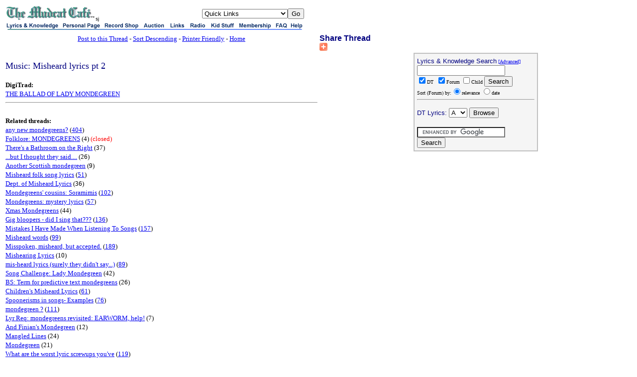

--- FILE ---
content_type: text/html;charset=utf-8
request_url: https://mudcat.org/thread.cfm?threadid=116350
body_size: 10691
content:
 




<!doctype html>
<!-- Google tag (gtag.js) -->
<script async src="https://www.googletagmanager.com/gtag/js?id=G-DWTW13XX5K"></script>
<script>
  window.dataLayer = window.dataLayer || [];
  function gtag(){dataLayer.push(arguments);}
  gtag('js', new Date());

  gtag('config', 'G-DWTW13XX5K');

</script>

 


<meta name="google-site-verification" content="sT7kGXDGhreoc_td4BPm0-9x9ryxBhY84YaDvyGafzY" />

<!-- <meta name="viewport" content="width=device-width, initial-scale=1"> -->

<meta http-equiv="Content-Type" content="text/html; charset=utf-8" />


<!-- Google tag (gtag.js) -->
<script async src="https://www.googletagmanager.com/gtag/js?id=G-V87ZH9Q3H1"></script>
<script>
  window.dataLayer = window.dataLayer || [];
  function gtag(){dataLayer.push(arguments);}
  gtag('js', new Date());

  gtag('config', 'G-V87ZH9Q3H1');
</script>








<!-- removed stuff -->




<script type="text/javascript">
var _gaq = _gaq || [];
_gaq.push(['_setAccount', 'UA-2867765-1']);
_gaq.push(['_trackPageview']);
(function() {
var ga = document.createElement('script'); ga.type = 'text/javascript'; ga.async = true; 

ga.src = ('https:' == document.location.protocol ? 'https://' : 'http://') + 'stats.g.doubleclick.net/dc.js';

var s = document.getElementsByTagName('script')[0]; s.parentNode.insertBefore(ga, s);
})();
</script>

<!-- no ads for members -->


<!-- Google AdSense Auto ads code -->

<script async src="https://pagead2.googlesyndication.com/pagead/js/adsbygoogle.js"></script>
<script>
     (adsbygoogle = window.adsbygoogle || []).push({
          google_ad_client: "ca-pub-8949422757641224",
          enable_page_level_ads: true
     });
</script>



<!-- Google tag (gtag.js) -->
<script async src="https://www.googletagmanager.com/gtag/js?id=G-V87ZH9Q3H1"></script>
<script>
  window.dataLayer = window.dataLayer || [];
  function gtag(){dataLayer.push(arguments);}
  gtag('js', new Date());

  gtag('config', 'G-V87ZH9Q3H1');
</script>

<!-- <HTML itemscope itemtype="http://schema.org/Article"> -->







<HTML>
<HEAD>


<meta name="description=" content="This is for REAL 

Sal." />
<meta name="keywords" content="Music: Misheard lyrics pt 2, folk, blues, lyrics, folklore, song, tune, traditional, music, chord, tab, sing, session, folklorist, musicology, ethnomusicology, melody, words" />


<meta name="author" content="Max Spiegel" />
<!--<meta http-equiv="content-type" content="text/html; charset=UTF-8">
<meta charset="UTF-8" /> -->
<meta property="og:image" content="https://mudcat.org/mudcatorg.gif" />
<TITLE>mudcat.org: Music: Misheard lyrics pt 2</TITLE>





	<META NAME="ROBOTS" CONTENT="INDEX,FOLLOW" />

<link rel="canonical" href="https://mudcat.org/thread.cfm?threadid=116350"/>

  <meta property="og:type" content="article" /> 
  <meta property="og:url" content="https://mudcat.org/thread.cfm?threadid=116350" /> 
  <meta property="og:title"  content="Music: Misheard lyrics pt 2" /> 
  <meta property="og:description" content="This is for REAL 

Sal" /> 




<!-- Add the following three tags inside head -->
<meta itemprop="name" content="Music: Misheard lyrics pt 2">
<meta itemprop="description" content="This is for REAL 

Sal">

</HEAD>
<BODY BGCOLOR="#FFFFFF"><A NAME="top"></A>

<TABLE BORDER="0" WIDTH="100%">
<tr> 
<td COLSPAN=2>
<MAP NAME="ban">
<AREA SHAPE=RECT COORDS="0,0,110,15" HREF="https://mudcat.org" ALT="Lyrics & Knowledge">
<AREA SHAPE=RECT COORDS="111,0,194,15" HREF="https://mudcat.org/personal.cfm" ALT="Personal Pages">
<AREA SHAPE=RECT COORDS="195,0,272,15" HREF="http://camscomusic.com" ALT="Record Shop">
<AREA SHAPE=RECT COORDS="273,0,325,15" HREF="https://mudcat.org/auction/threads.cfm" ALT="Auction">
<AREA SHAPE=RECT COORDS="326,0,365,15" HREF="https://mudcat.org/links/index.cfm" ALT="Links">
<AREA SHAPE=RECT COORDS="366,0,407,15" HREF="http://wpsu.org/radio/music/blues" ALT="Radio & Media">
<AREA SHAPE=RECT COORDS="408,0,464,15" HREF="https://mudcat.org/kids/" ALT="Kids">
<AREA SHAPE=RECT COORDS="465,0,538,15" HREF="https://mudcat.org/member/EntryForm.cfm" ALT="Membership">
<AREA SHAPE=RECT COORDS="539,0,569,15" HREF="https://mudcat.org/thread.cfm?threadid=19340#196922">
<AREA SHAPE=RECT COORDS="570,0,600,15" HREF="https://mudcat.org/contact.cfm" ALT="Help">
<AREA SHAPE=default HREF="https://mudcat.org">
</MAP>

<TABLE WIDTH="600" CELLSPACING="0" CELLPADDING="0" BORDER="0">
<TR>
    <TD>
<A HREF="https://mudcat.org"><IMG SRC="/graphics/!mudcat.gif" WIDTH="181" HEIGHT="30" BORDER="0" ALT="The Mudcat Cafe"></A><FONT SIZE="-2" face="arial">sj</FONT></TD>
<TD NOWRAP>




</TD>

<TD ALIGN="right">
<FORM ACTION="/link.cfm" >
<SELECT NAME="url">

<OPTION VALUE="https://mudcat.org" selected>Quick Links

<OPTION VALUE="https://mudcat.org/Login.cfm">Login
<OPTION VALUE="https://mudcat.org/member/logout.cfm">Log Out


<OPTION VALUE="http://tweedsblues.net/mudcd/mudcatcd.html">Order Mudcat CDs!
<OPTION VALUE="https://mudcat.org/product_request/index.cfm">Product Request
<OPTION VALUE="https://mudcat.org/blues.cfm">Max's Blues Museum
<OPTION VALUE="https://mudcat.org/songorigins.cfm">Song Origins &amp; Info
<OPTION VALUE="https://mudcat.org/musicians.cfm">Musicians Index
<OPTION VALUE="https://mudcat.org/unanswered/unanswered_alpha.cfm">Unanswered Requests
<OPTION VALUE="https://mudcat.org/photos">Member Photos & Info
<OPTION VALUE="https://mudcat.org/jumprope/jumprope.cfm">Jump Rope Rhymes
<OPTION VALUE="https://mudcat.org/olson/viewpage.cfm">Bruce Olson's Web Site
<OPTION VALUE="http://www.geocities.com/doireanne/">&Aacute;ine's Mudcat Songbook

<OPTION VALUE="https://mudcat.org/midi/midibrowse.cfm">Mudcat MIDIs
<OPTION VALUE="https://mudcat.org/aussie/index.cfm">Aussie Glossary
<OPTION VALUE="https://mudcat.org/scots/index.cfm">Scots Glossary
<OPTION VALUE="https://mudcat.org/russiansongs/index.cfm">Russian Folk Songs
<OPTION VALUE="http://www25.brinkster.com/mcatmarket">Mudcat Market
<OPTION VALUE="https://mudcat.org/forumsearch.cfm">Old Adv. Forum Search
<OPTION VALUE="https://mudcat.org/tshirt.cfm">Get Your Mudcat T-Shirt
<OPTION VALUE="AboutDigiTrad.cfm">About The Digitrad
<OPTION VALUE="download.cfm">Download Your Own Copy
<OPTION VALUE="DTKeywords.cfm">DT Keyword Search

<OPTION VALUE="https://mudcat.org/contact.cfm">Contact Us
</SELECT><INPUT TYPE=submit VALUE="Go"> 


</TD>

</TR></FORM>

<TR>

<TD COLSPAN="3"><IMG SRC="/graphics/!links3.gif" WIDTH="600" HEIGHT="15" BORDER="0" ALT="" USEMAP="#ban">
<BR>




</TD>

</TR>
</TABLE>




</TD>

</TR>
  <TR> 
    <TD ROWSPAN=2 VALIGN=TOP WIDTH=50%>  

      
<CENTER>      
        <FONT SIZE=-1><A HREF="#reply">Post to this Thread</A> - 
          <a href="thread.cfm?threadid=116350&desc=yes">Sort Descending</a>  -
        
        <a href="thread_pf.cfm?threadid=116350">Printer Friendly</a>  -        
        <A HREF="/">Home</A>


</FONT></CENTER>



<br>





<BR>



<FONT SIZE=+1 COLOR="NAVY">Music: Misheard lyrics pt 2</FONT> 




      <BR><BR>




<font size="-1"><b>DigiTrad: </b></font><br>

<font size="-1"><a href="@displaysong.cfm?SongID=5803">THE BALLAD OF LADY MONDEGREEN</a></font><br>

<hr><br>

<font size="-1"><b>Related threads:</b></font><br>

<font size="-1"><a href="thread.cfm?threadid=32340"> any new mondegreens?</a> (<a href="thread.cfm?threadid=32340&messages=404&page=1">404</a>) </font><br>

<font size="-1"><a href="thread.cfm?threadid=170705">Folklore: MONDEGREENS</a> (4) <font color="red">(closed)</font></font><br>

<font size="-1"><a href="thread.cfm?threadid=10934">There's a Bathroom on the Right</a> (37) </font><br>

<font size="-1"><a href="thread.cfm?threadid=51836">...but I thought they said....</a> (26) </font><br>

<font size="-1"><a href="thread.cfm?threadid=165981">Another Scottish mondegreen</a> (9) </font><br>

<font size="-1"><a href="thread.cfm?threadid=165839">Misheard folk song lyrics</a> (<a href="thread.cfm?threadid=165839&messages=51&page=1">51</a>) </font><br>

<font size="-1"><a href="thread.cfm?threadid=44250">Dept. of Misheard Lyrics</a> (36) </font><br>

<font size="-1"><a href="thread.cfm?threadid=116859">Mondegreens' cousins: Soramimis</a> (<a href="thread.cfm?threadid=116859&messages=102&page=1">102</a>) </font><br>

<font size="-1"><a href="thread.cfm?threadid=28087">Mondegreens: mystery lyrics</a> (<a href="thread.cfm?threadid=28087&messages=57&page=1">57</a>) </font><br>

<font size="-1"><a href="thread.cfm?threadid=106569">Xmas Mondegreens</a> (44) </font><br>

<font size="-1"><a href="thread.cfm?threadid=45352"> Gig bloopers - did I sing that???</a> (<a href="thread.cfm?threadid=45352&messages=136&page=1">136</a>) </font><br>

<font size="-1"><a href="thread.cfm?threadid=2229">Mistakes I Have Made When Listening To Songs</a> (<a href="thread.cfm?threadid=2229&messages=157&page=1">157</a>) </font><br>

<font size="-1"><a href="thread.cfm?threadid=14963"> Misheard words</a> (<a href="thread.cfm?threadid=14963&messages=99&page=1">99</a>) </font><br>

<font size="-1"><a href="thread.cfm?threadid=11381">Misspoken, misheard, but accepted.</a> (<a href="thread.cfm?threadid=11381&messages=189&page=1">189</a>) </font><br>

<font size="-1"><a href="thread.cfm?threadid=140467">Mishearing Lyrics</a> (10) </font><br>

<font size="-1"><a href="thread.cfm?threadid=8440">mis-heard lyrics (surely they didn't say...)</a> (<a href="thread.cfm?threadid=8440&messages=89&page=1">89</a>) </font><br>

<font size="-1"><a href="thread.cfm?threadid=92038">Song Challenge: Lady Mondegreen</a> (42) </font><br>

<font size="-1"><a href="thread.cfm?threadid=126295">BS: Term for predictive text mondegreens</a> (26) </font><br>

<font size="-1"><a href="thread.cfm?threadid=104790">Children's Misheard Lyrics</a> (<a href="thread.cfm?threadid=104790&messages=61&page=1">61</a>) </font><br>

<font size="-1"><a href="thread.cfm?threadid=6894">Spoonerisms in songs- Examples</a> (<a href="thread.cfm?threadid=6894&messages=76&page=1">76</a>) </font><br>

<font size="-1"><a href="thread.cfm?threadid=46820"> mondegreen ?</a> (<a href="thread.cfm?threadid=46820&messages=111&page=1">111</a>) </font><br>

<font size="-1"><a href="thread.cfm?threadid=108993">Lyr Req: mondegreens revisited: EARWORM, help!</a> (7) </font><br>

<font size="-1"><a href="thread.cfm?threadid=106807">And Finian's Mondegreen</a> (12) </font><br>

<font size="-1"><a href="thread.cfm?threadid=41149"> Mangled Lines</a> (24) </font><br>

<font size="-1"><a href="thread.cfm?threadid=99670">Mondegreen</a> (21) </font><br>

<font size="-1"><a href="thread.cfm?threadid=51068"> What are the worst lyric screwups you've</a> (<a href="thread.cfm?threadid=51068&messages=119&page=1">119</a>) </font><br>

<font size="-1"><a href="thread.cfm?threadid=83106">Happy! - July 22 (Spooner of Spoonerisms)</a> (3) </font><br>

<font size="-1"><a href="thread.cfm?threadid=17187"> Mis-heard session tune titles.</a> (<a href="thread.cfm?threadid=17187&messages=61&page=1">61</a>) </font><br>

<font size="-1"><a href="thread.cfm?threadid=7113">Favourite Jinxed Songs</a> (45) </font><br>

<font size="-1"><a href="thread.cfm?threadid=65812">Lyr Req: Julie/Lucy in disguise (no mondegreen)</a> (9) </font><br>

<font size="-1"><a href="thread.cfm?threadid=49599">BS: malapropisms</a> (<a href="thread.cfm?threadid=49599&messages=90&page=1">90</a>) <font color="red">(closed)</font></font><br>

<font size="-1"><a href="thread.cfm?threadid=43581">BS: Great Misquotations</a> (<a href="thread.cfm?threadid=43581&messages=140&page=1">140</a>) <font color="red">(closed)</font></font><br>

<font size="-1"><a href="thread.cfm?threadid=44779">Another mondegreen</a> (13) </font><br>

<font size="-1"><a href="thread.cfm?threadid=38735">Help: What is a Monigan?</a> (17) </font><br>

<font size="-1"><a href="thread.cfm?threadid=34695"> Are folk lyrics ever 'wrong?'</a> (<a href="thread.cfm?threadid=34695&messages=77&page=1">77</a>) </font><br>

<font size="-1"><a href="thread.cfm?threadid=34071">Lyric drift.</a> (36) </font><br>

<font size="-1"><a href="thread.cfm?threadid=28182"> Variant vs wrong</a> (42) </font><br>

<font size="-1"><a href="thread.cfm?threadid=17898"> happy?</a> (15) </font><br>

<font size="-1"><a href="thread.cfm?threadid=22585">Help: Monthelawn???</a> (15) </font><br>

<hr><br>


<TABLE BORDER=0 WIDTH=100%>

<TR><TD><FONT SIZE=-1> <A HREF="#2498014"> the lemonade lady </A> </FONT> </TD><TD colspan="2" align="center"> <FONT SIZE=-1> <A HREF="#2498014"> 19 Nov 08</A> - <A HREF="#2498014"> 06:14&nbsp;PM </A></FONT></TD></TR>

<TR><TD><FONT SIZE=-1> <A HREF="#2498699"> VirginiaTam </A> </FONT> </TD><TD colspan="2" align="center"> <FONT SIZE=-1> <A HREF="#2498699"> 20 Nov 08</A> - <A HREF="#2498699"> 03:18&nbsp;PM </A></FONT></TD></TR>

<TR><TD><FONT SIZE=-1> <A HREF="#2499046"> Noreen </A> </FONT> </TD><TD colspan="2" align="center"> <FONT SIZE=-1> <A HREF="#2499046"> 20 Nov 08</A> - <A HREF="#2499046"> 10:54&nbsp;PM </A></FONT></TD></TR>

<TR><TD><FONT SIZE=-1> <A HREF="#2499049"> Schantieman </A> </FONT> </TD><TD colspan="2" align="center"> <FONT SIZE=-1> <A HREF="#2499049"> 20 Nov 08</A> - <A HREF="#2499049"> 10:57&nbsp;PM </A></FONT></TD></TR>

<TR><TD><FONT SIZE=-1> <A HREF="#2499742"> Gurney </A> </FONT> </TD><TD colspan="2" align="center"> <FONT SIZE=-1> <A HREF="#2499742"> 21 Nov 08</A> - <A HREF="#2499742"> 09:39&nbsp;PM </A></FONT></TD></TR>

<TR><TD><FONT SIZE=-1> <A HREF="#2499959"> VirginiaTam </A> </FONT> </TD><TD colspan="2" align="center"> <FONT SIZE=-1> <A HREF="#2499959"> 22 Nov 08</A> - <A HREF="#2499959"> 08:25&nbsp;AM </A></FONT></TD></TR>

<TR><TD><FONT SIZE=-1> <A HREF="#2500080"> melodeonboy </A> </FONT> </TD><TD colspan="2" align="center"> <FONT SIZE=-1> <A HREF="#2500080"> 22 Nov 08</A> - <A HREF="#2500080"> 12:18&nbsp;PM </A></FONT></TD></TR>

<TR><TD><FONT SIZE=-1> <A HREF="#2500608"> the lemonade lady </A> </FONT> </TD><TD colspan="2" align="center"> <FONT SIZE=-1> <A HREF="#2500608"> 23 Nov 08</A> - <A HREF="#2500608"> 06:55&nbsp;AM </A></FONT></TD></TR>

<TR><TD><FONT SIZE=-1> <A HREF="#2500680"> Genie </A> </FONT> </TD><TD colspan="2" align="center"> <FONT SIZE=-1> <A HREF="#2500680"> 23 Nov 08</A> - <A HREF="#2500680"> 03:15&nbsp;PM </A></FONT></TD></TR>

<TR><TD><FONT SIZE=-1> <A HREF="#3957789"> GUEST,keberoxu </A> </FONT> </TD><TD colspan="2" align="center"> <FONT SIZE=-1> <A HREF="#3957789"> 21 Oct 18</A> - <A HREF="#3957789"> 09:34&nbsp;PM </A></FONT></TD></TR>

<TR><TD><FONT SIZE=-1> <A HREF="#3957851"> Donuel </A> </FONT> </TD><TD colspan="2" align="center"> <FONT SIZE=-1> <A HREF="#3957851"> 22 Oct 18</A> - <A HREF="#3957851"> 08:45&nbsp;AM </A></FONT></TD></TR>

<TR><TD><FONT SIZE=-1> <A HREF="#3957860"> GUEST,Mark </A> </FONT> </TD><TD colspan="2" align="center"> <FONT SIZE=-1> <A HREF="#3957860"> 22 Oct 18</A> - <A HREF="#3957860"> 09:40&nbsp;AM </A></FONT></TD></TR>

<TR><TD><FONT SIZE=-1> <A HREF="#3957876"> GUEST,Richard </A> </FONT> </TD><TD colspan="2" align="center"> <FONT SIZE=-1> <A HREF="#3957876"> 22 Oct 18</A> - <A HREF="#3957876"> 11:56&nbsp;AM </A></FONT></TD></TR>

</TABLE>


	


      </FONT>
    </TD> 
    <TD VALIGN=TOP>
    
    <!-- AddThis Button BEGIN -->    
    



<!-- AddThis Button BEGIN -->

<font face="Arial, Helvetica, sans-serif" color="#000080"><B>Share Thread</B></font>
        <div class="addthis_toolbox addthis_default_style"><a class="addthis_button_facebook" style="cursor:pointer"></a><a class="addthis_button_twitter" style="cursor:pointer"></a><a class="addthis_button_email" style="cursor:pointer"></a> <a class="addthis_button_more"><img src="/graphics/addthis_32.png" alt="more" width="16" height="16" hspace="0" vspace="0" border="0" /></a>
</div>

<script type="text/javascript" src="https://s7.addthis.com/js/250/addthis_widget.js"></script> 

        <!-- AddThis Button END -->





<!-- AddThis Button END -->
    
    
     



		
<DIV ALIGN="center">
<TABLE CELLSPACING="1" CELLPADDING="1" BORDER="0" BGCOLOR="SILVER" WIDTH="250">
<TR><TD>

<TABLE WIDTH="100%" CELLSPACING="0" CELLPADDING="5" BORDER="0" BGCOLOR="WhiteSmoke">



<FORM ACTION="@NewSSResults.cfm" METHOD="post">
<TR><TD>
<FONT SIZE="-1" face="Arial" color="Navy">Lyrics & Knowledge Search</font><FONT SIZE="-2"> <a href="@AdvSuperSearch.cfm">[Advanced]</a></FONT>

<INPUT NAME="query" MAXLENGTH="100">

<br>

<FONT SIZE="-2">
<INPUT TYPE="CheckBox" NAME="DTSearch" VALUE="1" CHECKED>DT&nbsp;
<INPUT TYPE="CheckBox" NAME="ForumSearch" VALUE="1" CHECKED>Forum
<INPUT TYPE="CheckBox" NAME="ChildSearch" VALUE="1">Child 
<!-- <INPUT TYPE="hidden" NAME="TheURL" VALUE="https://mudcat.org"> -->
<INPUT TYPE="submit" VALUE="Search">

<br>
Sort (Forum) by:<input type="radio" name="tosort" value="byrelevance" checked>relevance
<input type="radio" name="tosort" value="bydate">date
<HR /></FONT></TD></TR>
</FORM><FORM ACTION="/title.cfm"><TR><TD>
<font face="Arial" color="Navy" size="-1">DT Lyrics:</font>
<SELECT NAME="BeginsWith">
<OPTION VALUE="A">A<OPTION VALUE="B">B<OPTION VALUE="C">C<OPTION VALUE="D">D<OPTION VALUE="E">E<OPTION VALUE="F">F<OPTION VALUE="G">G<OPTION VALUE="H">H<OPTION VALUE="I">I<OPTION VALUE="J">J<OPTION VALUE="K">K<OPTION VALUE="L">L<OPTION VALUE="M">M<OPTION VALUE="N">N<OPTION VALUE="O">O<OPTION VALUE="P">P<OPTION VALUE="Q">Q<OPTION VALUE="R">R<OPTION VALUE="S">S<OPTION VALUE="T">T<OPTION VALUE="U">U<OPTION VALUE="V">V<OPTION VALUE="W">W<OPTION VALUE="X">X<OPTION VALUE="Y">Y<OPTION VALUE="Z">Z
<OPTION VALUE="nonalpha">#
<OPTION VALUE="">All
</SELECT>
<INPUT TYPE="submit" Value="Browse"><BR><BR>
</FORM><form action="googleresults.cfm" id="cse-search-box">
    <input type="hidden" name="cx" value="partner-pub-8949422757641224:65lrai2kx47" />
    <input type="hidden" name="cof" value="FORID:9" />
    <input type="hidden" name="ie" value="utf-8" />
    <input type="text" name="q" size="20" />
    <input type="submit" name="sa" value="Search" />

<!-- <script src="https://www.google.com/cse/query_renderer.js"></script>
<script src="https://www.google.com/cse/api/partner-pub-8949422757641224/cse/65lrai2kx47/queries/js?callback=(new+PopularQueryRenderer(document.getElementById(%22queries%22))).render"></script> -->
</TABLE>

</TD></TR></form>

<script type="text/javascript" src="https://www.google.com/coop/cse/brand?form=cse-search-box&amp;lang=en"></script>
</TABLE>

<BR><BR>

<!-- no ads for members -->


<!-- Google AdSense Matched content Ad -->
<script async src="https://pagead2.googlesyndication.com/pagead/js/adsbygoogle.js"></script>
<ins class="adsbygoogle"
     style="display:inline-block;width:300px;height:200px"
     data-ad-client="ca-pub-8949422757641224"
     data-ad-slot="4181495466"></ins>
<script>
     (adsbygoogle = window.adsbygoogle || []).push({});
</script>



</DIV>


	   
      



    </TD> 
  </TR> 



</TABLE> 
<BR>



<!-- shop code removed here -->
<HR width="50%" align=left>

	<TABLE WIDTH=100% BORDER=0><TR><TD>
	
	<A NAME="2498014"><B>Subject:</B></A> Music: Misheard lyrics pt 2<BR>
	<B><A HREF="help.cfm?helpitem=from" onClick="helpon(this,'help')">From:</A></B> 
	
	
<A HREF="usersearch.cfm?who=the%20lemonade%20lady">the lemonade lady</A><FONT SIZE="-2">



</FONT><BR>

	<B>Date:</B> 19 Nov 08 - 06:14 PM <BR>
	
<BR>
This is for <a href="http://uk.youtube.com/watch?v=FQt-h753jHI">REAL</a> <br>  <br>  Sal <P>

<a name="">

	</TD></TR></TABLE>

<HR ALIGN=LEFT WIDTH=50%>


	<FONT SIZE=-1><A HREF="#reply">Post</A> - <A HREF="#top">Top</A>  -  <A HREF="/">Home</A> - <A HREF="detail_pf.cfm?messages__Message_ID=2498014" target="_blank">Printer Friendly</A> - <A HREF="http://babelfish.altavista.com/translate.dyn?url=https://mudcat.org/detail.cfm?messages__Message_ID=2498014" target="_blank">Translate</A>


	

</FONT>


<HR>




<!-- shop code removed here -->
<HR width="50%" align=left>

	<TABLE WIDTH=100% BORDER=0><TR><TD>
	
	<A NAME="2498699"><B>Subject:</B></A> RE: Music: Misheard lyrics pt 2<BR>
	<B><A HREF="help.cfm?helpitem=from" onClick="helpon(this,'help')">From:</A></B> 
	
	
<A HREF="usersearch.cfm?who=VirginiaTam">VirginiaTam</A><FONT SIZE="-2">



</FONT><BR>

	<B>Date:</B> 20 Nov 08 - 03:18 PM <BR>
	
<BR>
OMG!  At least the Ken Lee version has comedic value.  Hate the Mariah Carey one. <br>  <br>  Bring back Nilsson. <P>

<a name="">

	</TD></TR></TABLE>

<HR ALIGN=LEFT WIDTH=50%>


	<FONT SIZE=-1><A HREF="#reply">Post</A> - <A HREF="#top">Top</A>  -  <A HREF="/">Home</A> - <A HREF="detail_pf.cfm?messages__Message_ID=2498699" target="_blank">Printer Friendly</A> - <A HREF="http://babelfish.altavista.com/translate.dyn?url=https://mudcat.org/detail.cfm?messages__Message_ID=2498699" target="_blank">Translate</A>


	

</FONT>


<HR>




<!-- shop code removed here -->
<HR width="50%" align=left>

	<TABLE WIDTH=100% BORDER=0><TR><TD>
	
	<A NAME="2499046"><B>Subject:</B></A> RE: Music: Misheard lyrics pt 2<BR>
	<B><A HREF="help.cfm?helpitem=from" onClick="helpon(this,'help')">From:</A></B> 
	
	
<A HREF="usersearch.cfm?who=Noreen">Noreen</A><FONT SIZE="-2">



</FONT><BR>

	<B>Date:</B> 20 Nov 08 - 10:54 PM <BR>
	
<BR>
tulibu dibu douchuuuuuuuuu.... <P>

<a name="">

	</TD></TR></TABLE>

<HR ALIGN=LEFT WIDTH=50%>


	<FONT SIZE=-1><A HREF="#reply">Post</A> - <A HREF="#top">Top</A>  -  <A HREF="/">Home</A> - <A HREF="detail_pf.cfm?messages__Message_ID=2499046" target="_blank">Printer Friendly</A> - <A HREF="http://babelfish.altavista.com/translate.dyn?url=https://mudcat.org/detail.cfm?messages__Message_ID=2499046" target="_blank">Translate</A>


	

</FONT>


<HR>




<!-- shop code removed here -->
<HR width="50%" align=left>

	<TABLE WIDTH=100% BORDER=0><TR><TD>
	
	<A NAME="2499049"><B>Subject:</B></A> RE: Music: Misheard lyrics pt 2<BR>
	<B><A HREF="help.cfm?helpitem=from" onClick="helpon(this,'help')">From:</A></B> 
	
	
<A HREF="usersearch.cfm?who=Schantieman">Schantieman</A><FONT SIZE="-2">



</FONT><BR>

	<B>Date:</B> 20 Nov 08 - 10:57 PM <BR>
	
<BR>
...and who the hell was the other one?<br>  <br>  Neither of them looked much like Nilsson! <P>

<a name="">

	</TD></TR></TABLE>

<HR ALIGN=LEFT WIDTH=50%>


	<FONT SIZE=-1><A HREF="#reply">Post</A> - <A HREF="#top">Top</A>  -  <A HREF="/">Home</A> - <A HREF="detail_pf.cfm?messages__Message_ID=2499049" target="_blank">Printer Friendly</A> - <A HREF="http://babelfish.altavista.com/translate.dyn?url=https://mudcat.org/detail.cfm?messages__Message_ID=2499049" target="_blank">Translate</A>


	

</FONT>


<HR>




<!-- shop code removed here -->
<HR width="50%" align=left>

	<TABLE WIDTH=100% BORDER=0><TR><TD>
	
	<A NAME="2499742"><B>Subject:</B></A> RE: Music: Misheard lyrics pt 2<BR>
	<B><A HREF="help.cfm?helpitem=from" onClick="helpon(this,'help')">From:</A></B> 
	
	
<A HREF="usersearch.cfm?who=Gurney">Gurney</A><FONT SIZE="-2">



</FONT><BR>

	<B>Date:</B> 21 Nov 08 - 09:39 PM <BR>
	
<BR>
Brilliant. <P>

<a name="">

	</TD></TR></TABLE>

<HR ALIGN=LEFT WIDTH=50%>


	<FONT SIZE=-1><A HREF="#reply">Post</A> - <A HREF="#top">Top</A>  -  <A HREF="/">Home</A> - <A HREF="detail_pf.cfm?messages__Message_ID=2499742" target="_blank">Printer Friendly</A> - <A HREF="http://babelfish.altavista.com/translate.dyn?url=https://mudcat.org/detail.cfm?messages__Message_ID=2499742" target="_blank">Translate</A>


	

</FONT>


<HR>




<!-- shop code removed here -->
<HR width="50%" align=left>

	<TABLE WIDTH=100% BORDER=0><TR><TD>
	
	<A NAME="2499959"><B>Subject:</B></A> RE: Music: Misheard lyrics pt 2<BR>
	<B><A HREF="help.cfm?helpitem=from" onClick="helpon(this,'help')">From:</A></B> 
	
	
<A HREF="usersearch.cfm?who=VirginiaTam">VirginiaTam</A><FONT SIZE="-2">



</FONT><BR>

	<B>Date:</B> 22 Nov 08 - 08:25 AM <BR>
	
<BR>
gonna refresh this because it is too funny to let slip into the ether without a few more views <P>

<a name="">

	</TD></TR></TABLE>

<HR ALIGN=LEFT WIDTH=50%>


	<FONT SIZE=-1><A HREF="#reply">Post</A> - <A HREF="#top">Top</A>  -  <A HREF="/">Home</A> - <A HREF="detail_pf.cfm?messages__Message_ID=2499959" target="_blank">Printer Friendly</A> - <A HREF="http://babelfish.altavista.com/translate.dyn?url=https://mudcat.org/detail.cfm?messages__Message_ID=2499959" target="_blank">Translate</A>


	

</FONT>


<HR>




<!-- shop code removed here -->
<HR width="50%" align=left>

	<TABLE WIDTH=100% BORDER=0><TR><TD>
	
	<A NAME="2500080"><B>Subject:</B></A> RE: Music: Misheard lyrics pt 2<BR>
	<B><A HREF="help.cfm?helpitem=from" onClick="helpon(this,'help')">From:</A></B> 
	
	
<A HREF="usersearch.cfm?who=melodeonboy">melodeonboy</A><FONT SIZE="-2">



</FONT><BR>

	<B>Date:</B> 22 Nov 08 - 12:18 PM <BR>
	
<BR>
I can't help but agree with Virginia Tam's first comment (although I'm more likely to say "Blimey" than OMG!).<br>  <br>  It's the first time I've ever enjoyed that song! <P>

<a name="">

	</TD></TR></TABLE>

<HR ALIGN=LEFT WIDTH=50%>


	<FONT SIZE=-1><A HREF="#reply">Post</A> - <A HREF="#top">Top</A>  -  <A HREF="/">Home</A> - <A HREF="detail_pf.cfm?messages__Message_ID=2500080" target="_blank">Printer Friendly</A> - <A HREF="http://babelfish.altavista.com/translate.dyn?url=https://mudcat.org/detail.cfm?messages__Message_ID=2500080" target="_blank">Translate</A>


	

</FONT>


<HR>




<!-- shop code removed here -->
<HR width="50%" align=left>

	<TABLE WIDTH=100% BORDER=0><TR><TD>
	
	<A NAME="2500608"><B>Subject:</B></A> RE: Music: Misheard lyrics pt 2<BR>
	<B><A HREF="help.cfm?helpitem=from" onClick="helpon(this,'help')">From:</A></B> 
	
	
<A HREF="usersearch.cfm?who=the%20lemonade%20lady">the lemonade lady</A><FONT SIZE="-2">



</FONT><BR>

	<B>Date:</B> 23 Nov 08 - 06:55 AM <BR>
	
<BR>
just around again for fun.<br>  <br>  Sal <P>

<a name="">

	</TD></TR></TABLE>

<HR ALIGN=LEFT WIDTH=50%>


	<FONT SIZE=-1><A HREF="#reply">Post</A> - <A HREF="#top">Top</A>  -  <A HREF="/">Home</A> - <A HREF="detail_pf.cfm?messages__Message_ID=2500608" target="_blank">Printer Friendly</A> - <A HREF="http://babelfish.altavista.com/translate.dyn?url=https://mudcat.org/detail.cfm?messages__Message_ID=2500608" target="_blank">Translate</A>


	

</FONT>


<HR>




<!-- shop code removed here -->
<HR width="50%" align=left>

	<TABLE WIDTH=100% BORDER=0><TR><TD>
	
	<A NAME="2500680"><B>Subject:</B></A> RE: Music: Misheard lyrics pt 2<BR>
	<B><A HREF="help.cfm?helpitem=from" onClick="helpon(this,'help')">From:</A></B> 
	
	
<A HREF="usersearch.cfm?who=Genie">Genie</A><FONT SIZE="-2">



</FONT><BR>

	<B>Date:</B> 23 Nov 08 - 03:15 PM <BR>
	
<BR>
This one's a little more intelligible but she still sings "Ken Lee"<br>  <br>  <a href="http://www.youtube.com/watch?v=cT18LZItBLA&NR=1">Valentina Hasan singing "Ken Lee"</a><br>  <br>  LOL <P>

<a name="">

	</TD></TR></TABLE>

<HR ALIGN=LEFT WIDTH=50%>


	<FONT SIZE=-1><A HREF="#reply">Post</A> - <A HREF="#top">Top</A>  -  <A HREF="/">Home</A> - <A HREF="detail_pf.cfm?messages__Message_ID=2500680" target="_blank">Printer Friendly</A> - <A HREF="http://babelfish.altavista.com/translate.dyn?url=https://mudcat.org/detail.cfm?messages__Message_ID=2500680" target="_blank">Translate</A>


	

</FONT>


<HR>




<!-- shop code removed here -->
<HR width="50%" align=left>

	<TABLE WIDTH=100% BORDER=0><TR><TD>
	
	<A NAME="3957789"><B>Subject:</B></A> RE: Music: Misheard lyrics pt 2<BR>
	<B><A HREF="help.cfm?helpitem=from" onClick="helpon(this,'help')">From:</A></B> 
	
	
<A HREF="usersearch.cfm?who=GUEST%2Ckeberoxu">GUEST,keberoxu</A><FONT SIZE="-2">



</FONT><BR>

	<B>Date:</B> 21 Oct 18 - 09:34 PM <BR>
	
<BR>
yes, that is a priceless video. <br>  <br>  And here is someone else's misheard lyric, <br>  because it never confused me: <br>  the Beatles'  Ticket to Ride. <br>  <br>  <br>  Somebody's kid brother didn't know from tickets, <br>  but he knew the word chicken, and so: <br>  <br>  "she's got a chicken to ride, <br>  she's got a chicken to ri i ide, <br>  she's got a chicken to ride <br>  But she don't care!" <P>

<a name="">

	</TD></TR></TABLE>

<HR ALIGN=LEFT WIDTH=50%>


	<FONT SIZE=-1><A HREF="#reply">Post</A> - <A HREF="#top">Top</A>  -  <A HREF="/">Home</A> - <A HREF="detail_pf.cfm?messages__Message_ID=3957789" target="_blank">Printer Friendly</A> - <A HREF="http://babelfish.altavista.com/translate.dyn?url=https://mudcat.org/detail.cfm?messages__Message_ID=3957789" target="_blank">Translate</A>


	

</FONT>


<HR>




<!-- shop code removed here -->
<HR width="50%" align=left>

	<TABLE WIDTH=100% BORDER=0><TR><TD>
	
	<A NAME="3957851"><B>Subject:</B></A> RE: Music: Misheard lyrics pt 2<BR>
	<B><A HREF="help.cfm?helpitem=from" onClick="helpon(this,'help')">From:</A></B> 
	
	
<A HREF="usersearch.cfm?who=Donuel">Donuel</A><FONT SIZE="-2">



</FONT><BR>

	<B>Date:</B> 22 Oct 18 - 08:45 AM <BR>
	
<BR>
A Shogan's Farewell <P>

<a name="">

	</TD></TR></TABLE>

<HR ALIGN=LEFT WIDTH=50%>


	<FONT SIZE=-1><A HREF="#reply">Post</A> - <A HREF="#top">Top</A>  -  <A HREF="/">Home</A> - <A HREF="detail_pf.cfm?messages__Message_ID=3957851" target="_blank">Printer Friendly</A> - <A HREF="http://babelfish.altavista.com/translate.dyn?url=https://mudcat.org/detail.cfm?messages__Message_ID=3957851" target="_blank">Translate</A>


	

</FONT>


<HR>




<!-- shop code removed here -->
<HR width="50%" align=left>

	<TABLE WIDTH=100% BORDER=0><TR><TD>
	
	<A NAME="3957860"><B>Subject:</B></A> RE: Music: Misheard lyrics pt 2<BR>
	<B><A HREF="help.cfm?helpitem=from" onClick="helpon(this,'help')">From:</A></B> 
	
	
<A HREF="usersearch.cfm?who=GUEST%2CMark">GUEST,Mark</A><FONT SIZE="-2">



</FONT><BR>

	<B>Date:</B> 22 Oct 18 - 09:40 AM <BR>
	
<BR>
OOPS!<br>  <br>  Presumably "A Shogan's Farewell" is played when you take a Mitsubishi to the breaker's yard. (Is that heading towards Les Barker territory?)<br>  <br>  A friend claimed that Cliff Richard fans in Japan kept calling out for "Tits and Fanny".<br>  <br>  As in "Tits and Fanny how we don't talk any more". <P>

<a name="">

	</TD></TR></TABLE>

<HR ALIGN=LEFT WIDTH=50%>


	<FONT SIZE=-1><A HREF="#reply">Post</A> - <A HREF="#top">Top</A>  -  <A HREF="/">Home</A> - <A HREF="detail_pf.cfm?messages__Message_ID=3957860" target="_blank">Printer Friendly</A> - <A HREF="http://babelfish.altavista.com/translate.dyn?url=https://mudcat.org/detail.cfm?messages__Message_ID=3957860" target="_blank">Translate</A>


	

</FONT>


<HR>




<!-- shop code removed here -->
<HR width="50%" align=left>

	<TABLE WIDTH=100% BORDER=0><TR><TD>
	
	<A NAME="3957876"><B>Subject:</B></A> RE: Music: Misheard lyrics pt 2<BR>
	<B><A HREF="help.cfm?helpitem=from" onClick="helpon(this,'help')">From:</A></B> 
	
	
<A HREF="usersearch.cfm?who=GUEST%2CRichard">GUEST,Richard</A><FONT SIZE="-2">



</FONT><BR>

	<B>Date:</B> 22 Oct 18 - 11:56 AM <BR>
	
<BR>
Don't forget the California busker who<br>  Sweetly sang around L.A.<br>  Just as the tide was flowing<br>   Well, it made me laugh.<br>  Richard <P>

<a name="">

	</TD></TR></TABLE>

<HR ALIGN=LEFT WIDTH=50%>


	<FONT SIZE=-1><A HREF="#reply">Post</A> - <A HREF="#top">Top</A>  -  <A HREF="/">Home</A> - <A HREF="detail_pf.cfm?messages__Message_ID=3957876" target="_blank">Printer Friendly</A> - <A HREF="http://babelfish.altavista.com/translate.dyn?url=https://mudcat.org/detail.cfm?messages__Message_ID=3957876" target="_blank">Translate</A>


	

</FONT>


<HR>




<table width="600" cellpadding="0" bgcolor="Navy" border="0">
<!--<form action="http://babelfish.yahoo.com/translate_url?doit=done&tt=url&intl=1&fr=bf-home&trurl=" method="POST" target="_blank"> -->
<TR><TD>


&nbsp;
</TD>

<!--</TD><TD> &nbsp; <FONT COLOR="White" FACE="Arial" SIZE="-1"><B>Translate Page:</B></FONT>
<input type="hidden" name="doit" value="done">
<input type="hidden" name="bblType" value="URL">
<select name="lp">
<option value="en_fr" SELECTED>English to French</option>
<option value="en_de"  >English to German</option>
<option value="en_it"  >English to Italian</option>
<option value="en_pt"  >English to Portuguese</option>
<option value="en_es"  >English to Spanish</option>
<option value="fr_en"  >French to English</option>
<option value="de_en"  >German to English</option>
<option value="it_en"  >Italian to English</option>
<option value="es_en"  >Spanish to English</option>
<option value="pt_en"  >Portuguese to English</option>
</select>
<input type="hidden" name="url" value="https://mudcat.org/thread.cfm?threadid=116350">
&nbsp;<input type="Submit" value="Translate"> </TD></FORM>-->








<td align=RIGHT>
<!-- <a class="addthis_button_facebook_like"></a> -->

<FONT FACE="ARIAL" COLOR="WHITE">Share Thread: </FONT>

</TD>
<TD>

<!-- AddThis Button BEGIN -->
<script type="text/javascript">
   var addthis_config = {
      data_ga_property: 'UA-2867765-1',
      data_ga_social: true
   };
</script>
        <div class="addthis_toolbox addthis_default_style"><a class="addthis_button_facebook" style="cursor:pointer"></a><a class="addthis_button_twitter" style="cursor:pointer"></a><a class="addthis_button_email" style="cursor:pointer"></a><a class="addthis_button_google" style="cursor:pointer"></a><a class="addthis_button_more"><img src="/graphics/addthis_32.png" alt="More..." width="16" height="16" hspace="0" vspace="0" border="0" align="absmiddle" /></a><!-- Place this tag where you want the +1 button to render -->
<div class="g-plusone" data-size="small" data-annotation="none"></div></div>

        <!-- AddThis Button END -->


</TD>


</TR>
</TABLE>
<HR>












<A NAME="reply"><B>Reply to Thread</B></A>

<TABLE WIDTH="640" CELLSPACING="0" CELLPADDING="0" BORDER="0">

<FORM ACTION="ThreadNewMess-Sub.cfm" METHOD="POST" accept-charset="utf-8">


	<INPUT TYPE="hidden" NAME="random_number" VALUE="-356639676">

<TR>
    <TD><B>Subject:  </B></TD>
    <TD><INPUT NAME="Subject" VALUE="RE: Music: Misheard lyrics pt 2" SIZE="50" MAXLENGTH="50">&nbsp;<A HREF="help.cfm?helpitem=subject" onClick="helpon(this,'help')"><font size="-1">Help</font></A></TD>
</TR>

<TR>









<TD><B>From:</B></TD>     
<TD><INPUT NAME="UserName" SIZE="50" MAXLENGTH="50" VALUE=""></TD>

<INPUT TYPE="hidden" NAME="MemberID" VALUE="">


</TR>
<TR>
    <TD COLSPAN="2"><TEXTAREA COLS="70" ROWS="15" NAME="Body" WRAP="soft"></TEXTAREA></TD>
</TR>
<TR>
<TD COLSPAN="2"><INPUT TYPE="submit" VALUE="Submit Message">
<input type="checkbox" name="Preview" value="1">Preview
&nbsp;&nbsp;<input type="checkbox" name="UseAutoLinebreaks" value="Yes" CHECKED>Automatic&nbsp;Linebreaks
&nbsp;&nbsp;<a href="blickifier.cfm" target="_blank">Make&nbsp;a&nbsp;link&nbsp;("blue&nbsp;clicky")</a>
</TD>
</TR>
</TABLE>


	<INPUT TYPE="hidden" NAME="Thread_ID" VALUE="116350">





</FORM>



<BR>

<fb:like send="false" width="450" show_faces="true"></fb:like>


<!--
<div class="fb-like" data-send="false" data-width="450" data-show-faces="true"></div>




<iframe src="//www.facebook.com/plugins/like.php?href=http%3A%2F%2Fmudcat.org%2Fthread.cfm%3Fthreadid%3D116350&amp;send=false&amp;layout=standard&amp;width=450&amp;show_faces=true&amp;action=like&amp;colorscheme=light&amp;font&amp;height=80&amp;appId=117759614949748" scrolling="no" frameborder="0" style="border:none; overflow:hidden; width:450px; height:80px;" allowTransparency="true"></iframe>


-->




<P><HR>
 






Mudcat time: 18 January 5:16 AM EST<br><br>
[ <a href="/">Home</a> ]
<BR><BR>




<CENTER><FONT SIZE=-2>All original material is copyright © 2022 by the Mudcat Café Music Foundation. All photos, music, images, etc. are copyright © by their rightful owners.   Every effort is taken to attribute appropriate copyright to images, content, music, etc.  We are not a copyright resource.</FONT>  </CENTER>
<CENTER></CENTER>


</BODY>
</HTML>

--- FILE ---
content_type: text/html; charset=utf-8
request_url: https://www.google.com/recaptcha/api2/aframe
body_size: 116
content:
<!DOCTYPE HTML><html><head><meta http-equiv="content-type" content="text/html; charset=UTF-8"></head><body><script nonce="a62APeALPo3Qnvvt-O8cKQ">/** Anti-fraud and anti-abuse applications only. See google.com/recaptcha */ try{var clients={'sodar':'https://pagead2.googlesyndication.com/pagead/sodar?'};window.addEventListener("message",function(a){try{if(a.source===window.parent){var b=JSON.parse(a.data);var c=clients[b['id']];if(c){var d=document.createElement('img');d.src=c+b['params']+'&rc='+(localStorage.getItem("rc::a")?sessionStorage.getItem("rc::b"):"");window.document.body.appendChild(d);sessionStorage.setItem("rc::e",parseInt(sessionStorage.getItem("rc::e")||0)+1);localStorage.setItem("rc::h",'1768731372296');}}}catch(b){}});window.parent.postMessage("_grecaptcha_ready", "*");}catch(b){}</script></body></html>